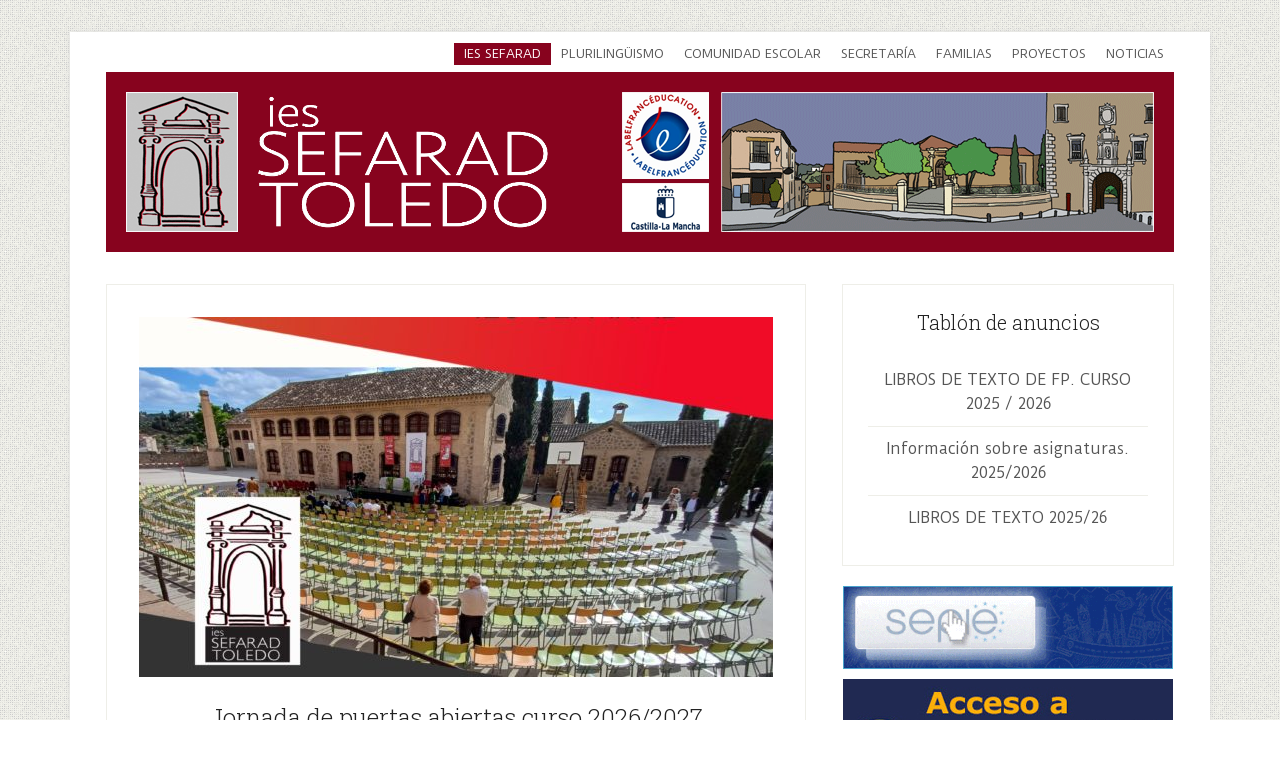

--- FILE ---
content_type: text/plain
request_url: https://www.google-analytics.com/j/collect?v=1&_v=j102&a=983671420&t=pageview&_s=1&dl=https%3A%2F%2Fwww.iessefarad.com%2F&ul=en-us%40posix&dt=ies%20SEFARAD%20TOLEDO&sr=1280x720&vp=1280x720&_u=IEBAAAABAAAAACAAI~&jid=1140339346&gjid=2074992645&cid=1023252985.1770148145&tid=UA-6321181-2&_gid=945458420.1770148145&_r=1&_slc=1&z=570409238
body_size: -451
content:
2,cG-W9RZGTBFXZ